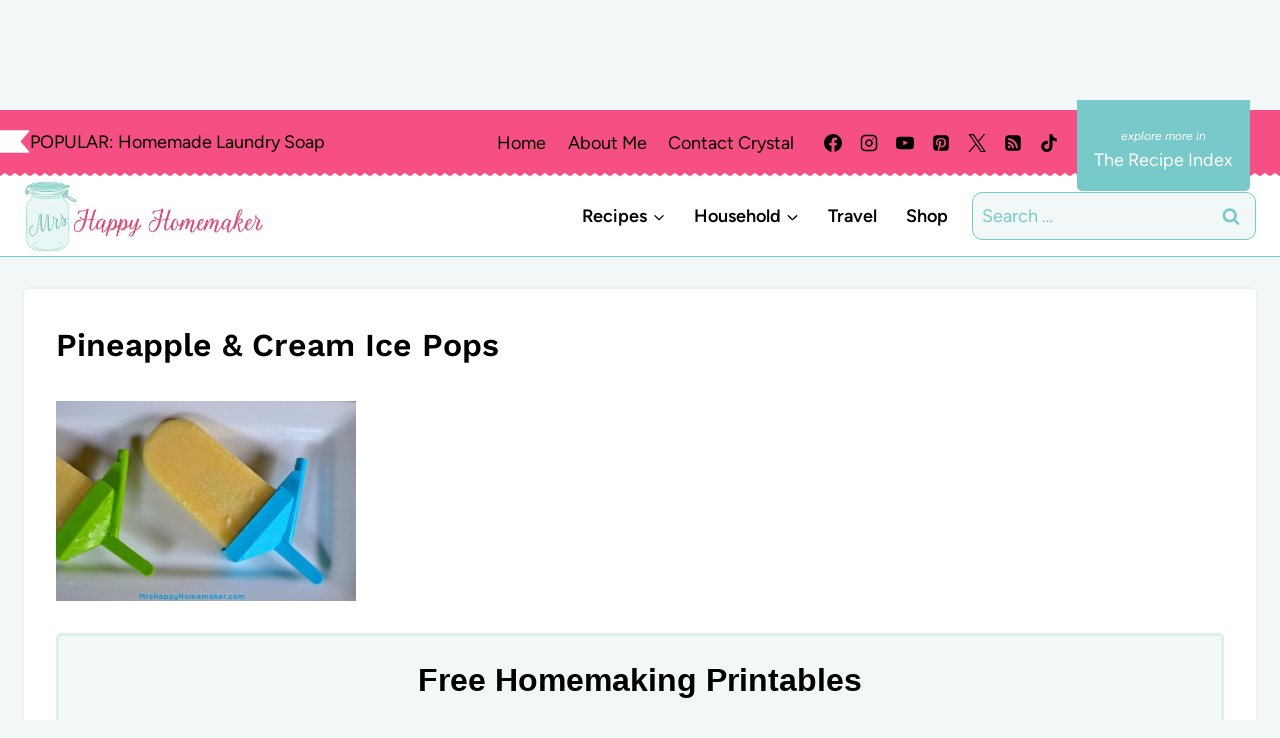

--- FILE ---
content_type: text/plain; charset=utf-8
request_url: https://ads.adthrive.com/http-api/cv2
body_size: 4825
content:
{"om":["00xbjwwl","02oyx761","0929nj63","0sm4lr19","0u2988cmwjg","0u8cmwjg","0wcqomxw","1","10011/1b0c2a850ea6b614aae8889699443f44","10011/e74e28403778da6aabd5867faa366aee","1011_74_18364134","1028_8728253","1028_8739738","1028_8739779","11142692","11509227","1185:1610277379","1185:1610326628","1185:1610326728","11896988","12010080","12010084","12010088","12096451","12168663","12169133","12171164","12171239","12181287","124843_10","124844_24","124853_8","12952196","1463327","1610326728","17_24767222","17_24767233","17_24794136","1dynz4oo","1h7yhpl7","1ktgrre1","1szmtd70","202430_200_EAAYACog7t9UKc5iyzOXBU.xMcbVRrAuHeIU5IyS9qdlP9IeJGUyBMfW1N0_","202430_200_EAAYACogrPcXlVDpv4mCpFHbtASH4.EGy-m7zq791oD26KFcrCUyBCeqWqs_","2132:45327624","2132:45327625","2132:45420162","2132:45970288","2149:12156461","2179:578606630524081767","2179:589289985696794383","2179:591283456202345442","2249:706050940","2307:00xbjwwl","2307:0scptdcn","2307:1h7yhpl7","2307:3v2n6fcp","2307:4etfwvf1","2307:5vb39qim","2307:63barbg1","2307:6mrds7pc","2307:8orkh93v","2307:9jse9oga","2307:9krcxphu","2307:9mspm15z","2307:a566o9hb","2307:a8beztgq","2307:ahnxpq60","2307:cuudl2xr","2307:eal0nev6","2307:ehc482l0","2307:ey8vsnzk","2307:f3tdw9f3","2307:f7atgbcb","2307:fpbj0p83","2307:fruor2jx","2307:g1cx0n31","2307:gjej01ec","2307:ixnblmho","2307:kbu6vdml","2307:kfzuk5ip","2307:lasd4xof","2307:nmuzeaa7","2307:o2s05iig","2307:pi9dvb89","2307:s400875z","2307:thi4ww4t","2307:tty470r7","2307:tvhhxsdx","2307:u4atmpu4","2307:ya949d2z","2307:z2zvrgyz","2307:z9ku9v6m","2307:zjn6yvkc","2307:zqs7z6cq","23t9uf9c","2409_25495_176_CR52092920","2409_25495_176_CR52092921","2409_25495_176_CR52092923","2409_25495_176_CR52153848","2409_25495_176_CR52153849","2409_25495_176_CR52178316","2409_25495_176_CR52178317","2409_25495_176_CR52186411","24602726","24694815","25_13mvd7kb","25_8b5u826e","25_m2n177jy","25_m4xt6ckm","25_op9gtamy","25_oz31jrd0","25_pz8lwofu","25_sqmqxvaf","25_ti0s3bz3","25_v8cczmzc","25_yi6qlg3p","25_zwzjgvpw","2662_200562_7546332","2662_255125_8179376","2676:80072821","2676:85702036","2676:86434078","2676:86739509","2711_64_12156461","2715_9888_522709","2715_9888_558240","2760:176_CR52092921","2760:176_CR52092923","2760:176_CR52092954","2760:176_CR52153848","2760:176_CR52175339","2760:176_CR52178317","2760:176_CR52186411","29414696","2974:8168472","2974:8172728","2974:8172741","2jjp1phz","2pu0gomp","308_125203_20","308_125204_13","32296876","32447008","32661333","32j56hnc","3335_25247_700109391","33438474","33603859","33604310","33605181","33605623","33606388","33637455","34182009","34379117","3490:CR52092921","3490:CR52178316","3490:CR52223710","3658_104709_9ckgjh5j","3658_104709_d8lb4cac","3658_104709_i1stv4us","3658_104709_s400875z","3658_136236_9jse9oga","3658_15078_cuudl2xr","3658_15078_revf1erj","3658_15078_u5zlepic","3658_151356_uthpc18j","3658_15843_70jx2f16","3658_15858_T26430459","3658_15858_T26430581","3658_15936_0u8cmwjg","3658_16352_ehc482l0","3658_175625_bsgbu9lt","3658_191912_oo8yaihc","3658_203382_f3tdw9f3","3658_203382_z2zvrgyz","3658_204350_fleb9ndb","3658_22070_t3wa7f3z","3658_87799_kbu6vdml","3658_93957_T26479487","3702_202069_T26470947","37qyxakf","381513943572","38495746","39364467","3LMBEkP-wis","3a7sb5xc","3c5dkic6","3l1m1jex","3o9hdib5","3v2n6fcp","40209404","409_225977","409_226354","409_227223","409_227227","409_228358","409_228370","42231835","43919984","43919985","44629254","44916594","44_CO4OZNJF6RHTTMF6FMD2H3","44_ZIWOKILJN5EW3OXMUHGYBV_320x50_1","451ofy3j","45327624","45327625","458901553568","47370256","4771_74438_1610277379","481703827","48223062","485027845327","48673705","48700636","48700649","48858734","48877306","4etfwvf1","4fk9nxse","4n9mre1i","4tgls8cg","4zai8e8t","50479792","5126511933","51372434","52032031","52796268","52823916","53v6aquw","54779847","5504:203905","5510:3a7sb5xc","5510:80g14o37","5510:9efxb1yn","5510:ahnxpq60","5510:ciwv36jr","5510:cymho2zs","5510:fruor2jx","5510:quk7w53j","5510:u4atmpu4","5510:ujl9wsn7","554465","554470","554472","5563_66529_OADD2.1185273594501884_1PBOXFV5T1KJWT0","557_409_216366","557_409_223589","558_93_pz8lwofu","558_93_u4atmpu4","56071098","56341213","5670:8168479","56824595","5726507811","574253771","587183202622605216","591283456202345442","59423067","59856354","5j7zqpp1","5l03u8j0","5sfc9ja1","60157548","60325468","60415630","60638194","60747525","607xa11s","609577512","6126563651","61444664","61881631","61900406","61900466","61916211","61916223","61916225","61932920","61932925","61932957","62187798","6226527055","6226534257","6226534791","62686725","627227759","627309156","627309159","627506494","628015148","628086965","628153053","628222860","628223277","628360579","628360582","628444259","628444433","628444439","628456310","628456382","628456391","628622163","628622172","628622178","628622244","628622250","628683371","628687043","628687157","628687460","628687463","628803013","628841673","629007394","629009180","629167998","629168001","629168010","629168565","629171196","629171202","629350437","62946748","62959437","62977989","630928655","636910768489","651637462","6547_67916_KWZZOJzyuE6c9q6VBcHD","659216891404","659713728691","680_99480_700109391","680_99480_700109393","690_99485_1610277379","690_99485_1610326628","697190041","697525772","697525780","6adqba78","6ejtrnf9","6lmy2lg0","6mrds7pc","6tj9m7jw","6wclm3on","6z26stpw","6zt4aowl","700109383","700109389","700117707","706892500","708648757","70jx2f16","725271087996","725307849769","7255_217307_dsp-443581","7354_138543_85445183","74243_74_18364017","74243_74_18364062","74243_74_18364087","74243_74_18364134","74_18364062","74wv3qdx","754085118673","767836872462","78827816","793998760781","794351831187","794351835561","7969_149355_45999649","7969_149355_45999652","7cmeqmw8","7exo1dkh","7mp6p94c","7qevw67b","7sf7w6kh","80070373","80g14o37","8152859","8152879","8160967","8193078","82133858","8341_230731_589289985696794383","8341_230731_591283456202345442","86744978","86744985","86991452","8b5u826e","8edb3geb","8u2upl8r","9057/0328842c8f1d017570ede5c97267f40d","9057/211d1f0fa71d1a58cabee51f2180e38f","97_8193073","97_8193078","9cjkvhqm","9ckgjh5j","9d5f8vic","9efxb1yn","9rqgwgyb","9uox3d6i","a2298uqytjp","a2uqytjp","a3ts2hcp","a566o9hb","a7wye4jw","a8beztgq","ad6783io","af9kspoi","ahnxpq60","arkbrnjf","ascierwp","axw5pt53","b39rnvp2","b5e77p2y","b5idbd4d","b92980cwbcd","bc5edztw","bodqfosc","bpecuyjx","bsgbu9lt","c0mw623r","c25t9p0u","c7i6r1q4","ce17a6ey","ciwv36jr","ckaxy2zm","cr-1oplzoysubwe","cr-2azmi2ttu9vd","cr-5dqze5bju9vd","cr-7f9n585bu9vd","cr-7f9n585buatj","cr-7f9n585bubwe","cr-7f9n585bubxe","cr-Bitc7n_p9iw__vat__49i_k_6v6_h_jce2vj5h_G0l9Rdjrj","cr-Bitc7n_p9iw__vat__49i_k_6v6_h_jce2vj5h_KnXNU4yjl","cr-Bitc7n_p9iw__vat__49i_k_6v6_h_jce2vj5h_ZUFnU4yjl","cr-aaw20e1rubwj","cr-aawz3f1rubwj","cr-e8r0zf8qxeu","cr-f6puwm2w27tf1","cr-g7ywwk2qvft","cr-g7ywwk7qvft","cr-ghun4f53u9vd","cr-op3cwed1u9vd","cr-op3cwed1uatj","cr-q3xo02ccu9vd","cr-tki3g2enu9vd","cr-tki3g2enuatj","cr223-e8r0zf8qxeu","cu298udl2xr","cuudl2xr","cxntlnlg","cymho2zs","dizgJ_U0NOo","dpjydwun","dsugp5th","dwjp56fe","e2c76his","e2ti0ucc","eal0nev6","ef266k2o","eh603bpu","ehc482l0","extremereach_creative_76559239","f3tdw9f3","f8e4ig0n","fc9fwyoa","fcn2zae1","fd5sv9q0","fpbj0p83","fqsh3oko","fruor2jx","ft79er7MHcU","g1cx0n31","g29thswx","g33ctchk","g4kw4fir","g729849lgab","g749lgab","gn3plkq1","h8ua5z2p","hf298qgqvcv","hffavbt7","hfqgqvcv","hi8dd2jh","hueqprai","hxxrc6st","i2aglcoy","i90isgt0","ibf35bj8","idh8o9qc","ij0o9c81","iu5svso2","ixnblmho","j1lywpow","j4r0agpc","jr169syq","k2xfz54q","kb298u6vdml","kbu6vdml","kfzuk5ip","kx5rgl0a","l2s786m6","l5x3df1q","lasd4xof","lc7sys8n","ldsdwhka","ll77hviy","lmkhu9q3","lp37a2wq","lxlnailk","m4298xt6ckm","m4xt6ckm","mk19vci9","mne39gsk","mpslyzf9","muvxy961","n2298rcz3xr","n2rcz3xr","n3egwnq7","n8w0plts","ntjn5z55","nx29853afwv","o2s05iig","o54qvth1","o79rfir1","oj70mowv","on4c2e72","oo2988yaihc","op9gtamy","owdk9u9m","oz31jrd0","p0odjzyt","pefxr7k2","pi2989dvb89","pi6u4hm4","pi9dvb89","pkydekxi","pl298th4l1a","plth4l1a","pm9dmfkk","poc1p809","ppn03peq","pz8lwofu","q9plh3qd","qg57485n","qg76tgo1","qt09ii59","quk7w53j","quspexj2","r0u09phz","r35763xz","r3co354x","r6vl3f1t","revf1erj","rk5pkdan","rtxq1ut9","s4s41bit","sl57pdtd","syq8po9m","szmt953j","szng7r8g","t2dlmwva","t58zjs8i","t79r9pdb","t7d69r6a","t7jqyl3m","tekzppaf","ti0s3bz3","ttjmhjja","u2x4z0j8","u30fsj32","u3i8n6ef","u4atmpu4","ufyepgre","unm41vt6","uri16yum","uthpc18j","ux1fyib3","ux2981fyib3","v6jdn8gd","vdcb5d4i","ve59bb3u","ven7pu1c","vfvpfnp8","vwg10e52","wih2rdv3","wt0wmo2s","wv298uhrb6o","wvuhrb6o","wxfnrapl","x716iscu","xcz964hp","xgzzblzl","xncaqh7c","xszg0ebh","y141rtv6","ya949d2z","yass8yy7","yi6qlg3p","yllk1vm8","z2zvrgyz","z9ku9v6m","zaiy3lqy","zep75yl2","zfexqyi5","zjp4enby","znl4u1zy","zsvdh1xi","zw6jpag6","zwzjgvpw","zznndanq","7979132","7979135"],"pmp":[],"adomains":["123notices.com","1md.org","about.bugmd.com","acelauncher.com","adameve.com","akusoli.com","allyspin.com","askanexpertonline.com","atomapplications.com","bassbet.com","betsson.gr","biz-zone.co","bizreach.jp","braverx.com","bubbleroom.se","bugmd.com","buydrcleanspray.com","byrna.com","capitaloneshopping.com","clarifion.com","combatironapparel.com","controlcase.com","convertwithwave.com","cotosen.com","countingmypennies.com","cratedb.com","croisieurope.be","cs.money","dallasnews.com","definition.org","derila-ergo.com","dhgate.com","dhs.gov","displate.com","easyprint.app","easyrecipefinder.co","fabpop.net","familynow.club","fla-keys.com","folkaly.com","g123.jp","gameswaka.com","getbugmd.com","getconsumerchoice.com","getcubbie.com","gowavebrowser.co","gowdr.com","gransino.com","grosvenorcasinos.com","guard.io","hero-wars.com","holts.com","instantbuzz.net","itsmanual.com","jackpotcitycasino.com","justanswer.com","justanswer.es","la-date.com","lightinthebox.com","liverrenew.com","local.com","lovehoney.com","lulutox.com","lymphsystemsupport.com","manualsdirectory.org","meccabingo.com","medimops.de","mensdrivingforce.com","millioner.com","miniretornaveis.com","mobiplus.me","myiq.com","national-lottery.co.uk","naturalhealthreports.net","nbliver360.com","nikke-global.com","nordicspirit.co.uk","nuubu.com","onlinemanualspdf.co","original-play.com","outliermodel.com","paperela.com","paradisestays.site","parasiterelief.com","peta.org","photoshelter.com","plannedparenthood.org","playvod-za.com","printeasilyapp.com","printwithwave.com","profitor.com","quicklearnx.com","quickrecipehub.com","rakuten-sec.co.jp","rangeusa.com","refinancegold.com","robocat.com","royalcaribbean.com","saba.com.mx","shift.com","simple.life","spinbara.com","systeme.io","taboola.com","tackenberg.de","temu.com","tenfactorialrocks.com","theoceanac.com","topaipick.com","totaladblock.com","usconcealedcarry.com","vagisil.com","vegashero.com","vegogarden.com","veryfast.io","viewmanuals.com","viewrecipe.net","votervoice.net","vuse.com","wavebrowser.co","wavebrowserpro.com","weareplannedparenthood.org","xiaflex.com","yourchamilia.com"]}